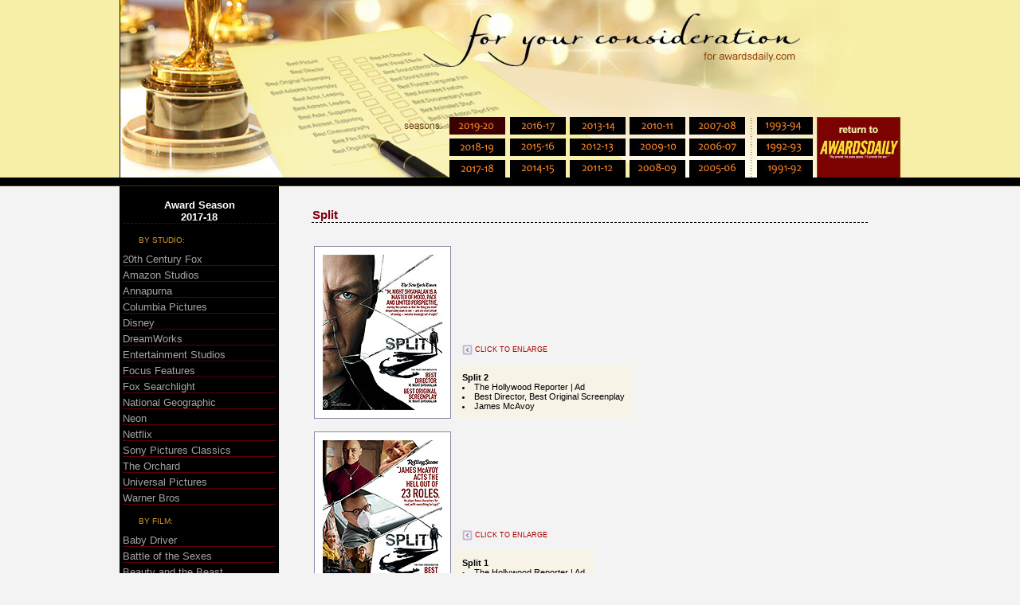

--- FILE ---
content_type: text/html; charset=UTF-8
request_url: https://awardsdaily.com/FYC/gallery/2017-18/film.php?key=Split
body_size: 22530
content:
<html>
<head>
<title>AwardsDaily.com | FYC Gallery | Ads by Film</title>

 
<link href="../style.css" rel="stylesheet" type="text/css">

<script type="text/javascript" src="http://partner.googleadservices.com/gampad/google_service.js">

</script>

<script type="text/javascript">

  GS_googleAddAdSenseService("ca-pub-8961317041212846");

  GS_googleEnableAllServices();

</script>

<script type="text/javascript">

  GA_googleAddSlot("ca-pub-8961317041212846", "skyscraper");

  GA_googleAddSlot("ca-pub-8961317041212846", "video");

</script>

<script type="text/javascript">

  GA_googleFetchAds();

</script>

<!-- END OF TAG FOR head SECTION -->

</head>

<body bgcolor="#f3f3f3" leftmargin="0" topmargin="0" marginwidth="0">

<div align="center">

<table border="0" cellspacing="0" cellpadding="0" width="100%">
		<tr>
		<td bgcolor="#f7efa7" align="center">
			<table border="0" cellspacing="0" cellpadding="0">
				<tr>
					<td><img src="/FYC/gallery/images/top.jpg" style="max-width:980px; width: 100%; height: auto;" border="0" usemap="#top"></td>
				</tr>
			</table><map name="top" id="top">
<area alt="Back to FYC Main Page" coords="377,1,858,85" href="/FYC/gallery" />
<area alt="2005-06" coords="415,147,484,169" href="/FYC/gallery/2019-20" />
<area alt="2005-06" coords="415,174,484,196" href="/FYC/gallery/2018-19" />
<area alt="2005-06" coords="415,201,484,223" href="/FYC/gallery/2017-18" />
<area alt="2005-06" coords="490,147,560,169" href="/FYC/gallery/2016-17" />
<area alt="2005-06" coords="490,174,560,196" href="/FYC/gallery/2015-16" />
<area alt="2005-06" coords="490,201,560,223" href="/FYC/gallery/2014-15" />
<area alt="2005-06" coords="565,147,635,169" href="/FYC/gallery/2013-14" />
<area alt="2005-06" coords="565,174,635,196" href="/FYC/gallery/2012-13" />
<area alt="2005-06" coords="565,201,635,223" href="/FYC/gallery/2011-12" />
<area alt="2005-06" coords="640,147,710,169" href="/FYC/gallery/2010-11" />
<area alt="2006-07" coords="640,174,710,196" href="/FYC/gallery/2009-10" />
<area alt="2007-08" coords="640,201,710,223" href="/FYC/gallery/2008-09" />
<area alt="2008-09" coords="715,147,785,169" href="/FYC/gallery/2007-08" />
<area alt="2009-10" coords="715,174,785,196" href="/FYC/gallery/2006-07" />
<area alt="2010-11" coords="715,201,785,223" href="/FYC/gallery/2005-06" />
<!--<area alt="2011-12" coords="800,147,870,169" href="/FYC/gallery/1993-94" />-->
<!--<area alt="2012-13" coords="800,174,870,196" href="/FYC/gallery/1992-93" />-->
<area alt="2012-13" coords="800,201,870,223" href="/FYC/gallery/1991-92" />
<area alt="Return to AwardsDaily.com" coords="875,147,980,223" href="http://www.awardsdaily.com" />
</map>
</td>
	</tr>
	<tr>
		<td bgcolor="#000000" align="center">
			<table border="0" cellspacing="0" cellpadding="0">
				<tr>
					<td style="padding-top: 5px; padding-bottom: 5px;"><!--<script type="text/javascript">
  GA_googleFillSlot("Leaderboard");
</script>--></td>
				</tr>
			</table>
		</td>
	</tr>
	<tr>
		<td bgcolor="#4d3416"><img src="/FYC/gallery/images/blank.gif" width="1" height="1" border="0"></td>
	</tr>
</table>
<table border="0" cellspacing="0" cellpadding="0">
	<tr>
		<td valign="top" id="sidebg" width="200">
	<br>
	<table border="0" cellspacing="4" cellpadding="0">
		<tr>
			<td id="menuheader"><a href="/FYC/gallery/2017-18/">Award Season<br>2017-18</a></td>
		</tr>
		<tr>
			<td id="menusection"><br>BY STUDIO:<br><img src="/FYC/gallery/images/blank.gif" width="1" height="7" border="0"></td>
		</tr>
		
					<tr>
				<td id="menuitem">
				<a href="/FYC/gallery/2017-18/studio.php?key=20th_Century_Fox">20th Century Fox</a>
				</td>
			</tr>
					<tr>
				<td id="menuitem">
				<a href="/FYC/gallery/2017-18/studio.php?key=Amazon_Studios">Amazon Studios</a>
				</td>
			</tr>
					<tr>
				<td id="menuitem">
				<a href="/FYC/gallery/2017-18/studio.php?key=Annapurna">Annapurna</a>
				</td>
			</tr>
					<tr>
				<td id="menuitem">
				<a href="/FYC/gallery/2017-18/studio.php?key=Columbia_Pictures">Columbia Pictures</a>
				</td>
			</tr>
					<tr>
				<td id="menuitem">
				<a href="/FYC/gallery/2017-18/studio.php?key=Disney">Disney</a>
				</td>
			</tr>
					<tr>
				<td id="menuitem">
				<a href="/FYC/gallery/2017-18/studio.php?key=DreamWorks">DreamWorks</a>
				</td>
			</tr>
					<tr>
				<td id="menuitem">
				<a href="/FYC/gallery/2017-18/studio.php?key=Entertainment_Studios">Entertainment Studios</a>
				</td>
			</tr>
					<tr>
				<td id="menuitem">
				<a href="/FYC/gallery/2017-18/studio.php?key=Focus_Features">Focus Features</a>
				</td>
			</tr>
					<tr>
				<td id="menuitem">
				<a href="/FYC/gallery/2017-18/studio.php?key=Fox_Searchlight">Fox Searchlight</a>
				</td>
			</tr>
					<tr>
				<td id="menuitem">
				<a href="/FYC/gallery/2017-18/studio.php?key=National_Geographic">National Geographic</a>
				</td>
			</tr>
					<tr>
				<td id="menuitem">
				<a href="/FYC/gallery/2017-18/studio.php?key=Neon">Neon</a>
				</td>
			</tr>
					<tr>
				<td id="menuitem">
				<a href="/FYC/gallery/2017-18/studio.php?key=Netflix">Netflix</a>
				</td>
			</tr>
					<tr>
				<td id="menuitem">
				<a href="/FYC/gallery/2017-18/studio.php?key=Sony_Pictures_Classics">Sony Pictures Classics</a>
				</td>
			</tr>
					<tr>
				<td id="menuitem">
				<a href="/FYC/gallery/2017-18/studio.php?key=The_Orchard">The Orchard</a>
				</td>
			</tr>
					<tr>
				<td id="menuitem">
				<a href="/FYC/gallery/2017-18/studio.php?key=Universal_Pictures">Universal Pictures</a>
				</td>
			</tr>
					<tr>
				<td id="menuitem">
				<a href="/FYC/gallery/2017-18/studio.php?key=Warner_Bros">Warner Bros</a>
				</td>
			</tr>
		
				<tr>
			<td id="menusection"><br>BY FILM:<br><img src="/FYC/gallery/images/blank.gif" width="1" height="7" border="0"></td>
		</tr>
					<tr>
				<td id="menuitem">
				<a href="/FYC/gallery/2017-18/film.php?key=Baby_Driver">Baby Driver</a>
				</td>
			</tr>
					<tr>
				<td id="menuitem">
				<a href="/FYC/gallery/2017-18/film.php?key=Battle_of_the_Sexes">Battle of the Sexes</a>
				</td>
			</tr>
					<tr>
				<td id="menuitem">
				<a href="/FYC/gallery/2017-18/film.php?key=Beauty_and_the_Beast">Beauty and the Beast</a>
				</td>
			</tr>
					<tr>
				<td id="menuitem">
				<a href="/FYC/gallery/2017-18/film.php?key=Big_Sick">The&nbsp;Big Sick</a>
				</td>
			</tr>
					<tr>
				<td id="menuitem">
				<a href="/FYC/gallery/2017-18/film.php?key=Blade_Runner_2049">Blade Runner 2049</a>
				</td>
			</tr>
					<tr>
				<td id="menuitem">
				<a href="/FYC/gallery/2017-18/film.php?key=Born_to_Lead:_The_Sal_Aunese_Story">Born to Lead: The Sal Aunese Story</a>
				</td>
			</tr>
					<tr>
				<td id="menuitem">
				<a href="/FYC/gallery/2017-18/film.php?key=Boss_Baby">Boss Baby</a>
				</td>
			</tr>
					<tr>
				<td id="menuitem">
				<a href="/FYC/gallery/2017-18/film.php?key=Breadwinner">The&nbsp;Breadwinner</a>
				</td>
			</tr>
					<tr>
				<td id="menuitem">
				<a href="/FYC/gallery/2017-18/film.php?key=Call_Me_By_Your_Name">Call Me By Your Name</a>
				</td>
			</tr>
					<tr>
				<td id="menuitem">
				<a href="/FYC/gallery/2017-18/film.php?key=Captain_Underpants">Captain Underpants</a>
				</td>
			</tr>
					<tr>
				<td id="menuitem">
				<a href="/FYC/gallery/2017-18/film.php?key=Cars_3">Cars 3</a>
				</td>
			</tr>
					<tr>
				<td id="menuitem">
				<a href="/FYC/gallery/2017-18/film.php?key=Cinderella_the_Cat">Cinderella the Cat</a>
				</td>
			</tr>
					<tr>
				<td id="menuitem">
				<a href="/FYC/gallery/2017-18/film.php?key=City_of_Ghosts">City of Ghosts</a>
				</td>
			</tr>
					<tr>
				<td id="menuitem">
				<a href="/FYC/gallery/2017-18/film.php?key=Coco">Coco</a>
				</td>
			</tr>
					<tr>
				<td id="menuitem">
				<a href="/FYC/gallery/2017-18/film.php?key=Crown_Heights">Crown Heights</a>
				</td>
			</tr>
					<tr>
				<td id="menuitem">
				<a href="/FYC/gallery/2017-18/film.php?key=Darkest_Hour">Darkest Hour</a>
				</td>
			</tr>
					<tr>
				<td id="menuitem">
				<a href="/FYC/gallery/2017-18/film.php?key=Despicable_Me_3">Despicable Me 3</a>
				</td>
			</tr>
					<tr>
				<td id="menuitem">
				<a href="/FYC/gallery/2017-18/film.php?key=Detroit">Detroit</a>
				</td>
			</tr>
					<tr>
				<td id="menuitem">
				<a href="/FYC/gallery/2017-18/film.php?key=Dunkirk">Dunkirk</a>
				</td>
			</tr>
					<tr>
				<td id="menuitem">
				<a href="/FYC/gallery/2017-18/film.php?key=Faces_Places">Faces Places</a>
				</td>
			</tr>
					<tr>
				<td id="menuitem">
				<a href="/FYC/gallery/2017-18/film.php?key=Fantastic_Woman">A&nbsp;Fantastic Woman</a>
				</td>
			</tr>
					<tr>
				<td id="menuitem">
				<a href="/FYC/gallery/2017-18/film.php?key=Fifty_Shades_Darker">Fifty Shades Darker</a>
				</td>
			</tr>
					<tr>
				<td id="menuitem">
				<a href="/FYC/gallery/2017-18/film.php?key=Film_Stars_don__t_die_in_Liverpool">Film Stars don't die in Liverpool</a>
				</td>
			</tr>
					<tr>
				<td id="menuitem">
				<a href="/FYC/gallery/2017-18/film.php?key=Get_Out">Get Out</a>
				</td>
			</tr>
					<tr>
				<td id="menuitem">
				<a href="/FYC/gallery/2017-18/film.php?key=Girls_Trip">Girls Trip</a>
				</td>
			</tr>
					<tr>
				<td id="menuitem">
				<a href="/FYC/gallery/2017-18/film.php?key=Guardians_of_the_Galaxy_Vol._2">Guardians of the Galaxy Vol. 2</a>
				</td>
			</tr>
					<tr>
				<td id="menuitem">
				<a href="/FYC/gallery/2017-18/film.php?key=Hero">The&nbsp;Hero</a>
				</td>
			</tr>
					<tr>
				<td id="menuitem">
				<a href="/FYC/gallery/2017-18/film.php?key=Hostiles">Hostiles</a>
				</td>
			</tr>
					<tr>
				<td id="menuitem">
				<a href="/FYC/gallery/2017-18/film.php?key=Human_Flow">Human Flow</a>
				</td>
			</tr>
					<tr>
				<td id="menuitem">
				<a href="/FYC/gallery/2017-18/film.php?key=I,_Tonya">I, Tonya</a>
				</td>
			</tr>
					<tr>
				<td id="menuitem">
				<a href="/FYC/gallery/2017-18/film.php?key=Icarus">Icarus</a>
				</td>
			</tr>
					<tr>
				<td id="menuitem">
				<a href="/FYC/gallery/2017-18/film.php?key=In_the_Fade">In the Fade</a>
				</td>
			</tr>
					<tr>
				<td id="menuitem">
				<a href="/FYC/gallery/2017-18/film.php?key=Jane">Jane</a>
				</td>
			</tr>
					<tr>
				<td id="menuitem">
				<a href="/FYC/gallery/2017-18/film.php?key=LA_92">LA 92</a>
				</td>
			</tr>
					<tr>
				<td id="menuitem">
				<a href="/FYC/gallery/2017-18/film.php?key=LEGO_Batman_Movie">The&nbsp;LEGO Batman Movie</a>
				</td>
			</tr>
					<tr>
				<td id="menuitem">
				<a href="/FYC/gallery/2017-18/film.php?key=Leisure_Seeker">The&nbsp;Leisure Seeker</a>
				</td>
			</tr>
					<tr>
				<td id="menuitem">
				<a href="/FYC/gallery/2017-18/film.php?key=Long_Strange_Trip">Long Strange Trip</a>
				</td>
			</tr>
					<tr>
				<td id="menuitem">
				<a href="/FYC/gallery/2017-18/film.php?key=Lost_City_of_Z">The&nbsp;Lost City of Z</a>
				</td>
			</tr>
					<tr>
				<td id="menuitem">
				<a href="/FYC/gallery/2017-18/film.php?key=Loving_Vincent">Loving Vincent</a>
				</td>
			</tr>
					<tr>
				<td id="menuitem">
				<a href="/FYC/gallery/2017-18/film.php?key=Mark_Felt">Mark Felt</a>
				</td>
			</tr>
					<tr>
				<td id="menuitem">
				<a href="/FYC/gallery/2017-18/film.php?key=Marshall">Marshall</a>
				</td>
			</tr>
					<tr>
				<td id="menuitem">
				<a href="/FYC/gallery/2017-18/film.php?key=Maudie">Maudie</a>
				</td>
			</tr>
					<tr>
				<td id="menuitem">
				<a href="/FYC/gallery/2017-18/film.php?key=Meyerowitz_Stories">The&nbsp;Meyerowitz Stories</a>
				</td>
			</tr>
					<tr>
				<td id="menuitem">
				<a href="/FYC/gallery/2017-18/film.php?key=Molly__s_Game">Molly's Game</a>
				</td>
			</tr>
					<tr>
				<td id="menuitem">
				<a href="/FYC/gallery/2017-18/film.php?key=Mudbound">Mudbound</a>
				</td>
			</tr>
					<tr>
				<td id="menuitem">
				<a href="/FYC/gallery/2017-18/film.php?key=Norman">Norman</a>
				</td>
			</tr>
					<tr>
				<td id="menuitem">
				<a href="/FYC/gallery/2017-18/film.php?key=Novitiate">Novitiate</a>
				</td>
			</tr>
					<tr>
				<td id="menuitem">
				<a href="/FYC/gallery/2017-18/film.php?key=Phantom_Thread">Phantom Thread</a>
				</td>
			</tr>
					<tr>
				<td id="menuitem">
				<a href="/FYC/gallery/2017-18/film.php?key=Post">The&nbsp;Post</a>
				</td>
			</tr>
					<tr>
				<td id="menuitem">
				<a href="/FYC/gallery/2017-18/film.php?key=Quiet_Passion">A&nbsp;Quiet Passion</a>
				</td>
			</tr>
					<tr>
				<td id="menuitem">
				<a href="/FYC/gallery/2017-18/film.php?key=Shape_of_Water">The&nbsp;Shape of Water</a>
				</td>
			</tr>
					<tr>
				<td id="menuitem">
				<a href="/FYC/gallery/2017-18/film.php?key=Split">Split</a>
				</td>
			</tr>
					<tr>
				<td id="menuitem">
				<a href="/FYC/gallery/2017-18/film.php?key=Star_Wars:_The_Last_Jedi">Star Wars: The Last Jedi</a>
				</td>
			</tr>
					<tr>
				<td id="menuitem">
				<a href="/FYC/gallery/2017-18/film.php?key=Three_Billboards_Outside_Ebbing,_Missouri">Three Billboards Outside Ebbing, Missouri</a>
				</td>
			</tr>
					<tr>
				<td id="menuitem">
				<a href="/FYC/gallery/2017-18/film.php?key=War_for_the_Planet_of_the_Apes">War for the Planet of the Apes</a>
				</td>
			</tr>
					<tr>
				<td id="menuitem">
				<a href="/FYC/gallery/2017-18/film.php?key=Wind_River">Wind River</a>
				</td>
			</tr>
					<tr>
				<td id="menuitem">
				<a href="/FYC/gallery/2017-18/film.php?key=Wonder_Wheel">Wonder Wheel</a>
				</td>
			</tr>
					<tr>
				<td id="menuitem">
				<a href="/FYC/gallery/2017-18/film.php?key=Wonder_Woman">Wonder Woman</a>
				</td>
			</tr>
					<tr>
				<td id="menuitem">
				<a href="/FYC/gallery/2017-18/film.php?key=Wonderstruck">Wonderstruck</a>
				</td>
			</tr>
				
		<tr>
			<td id="menusection">Foreign Language:</td>
		</tr>
					<tr>
				<td id="menuitem">
				<a href="/FYC/gallery/2017-18/film.php?key=Fantastic_Woman">A&nbsp;Fantastic Woman</a>
				</td>
			</tr>
				<tr>
			<td id="menusection"><br>BY CATEGORY:<br><img src="/FYC/gallery/images/blank.gif" width="1" height="7" border="0"></td>
		</tr>
					<tr>
				<td id="menuitem">
				<a href="/FYC/gallery/2017-18/category.php?key="></a>
				</td>
			</tr>
					<tr>
				<td id="menuitem">
				<a href="/FYC/gallery/2017-18/category.php?key=Best_Actor">Best Actor</a>
				</td>
			</tr>
					<tr>
				<td id="menuitem">
				<a href="/FYC/gallery/2017-18/category.php?key=Best_Actress">Best Actress</a>
				</td>
			</tr>
					<tr>
				<td id="menuitem">
				<a href="/FYC/gallery/2017-18/category.php?key=Best_Adapted_Screenplay">Best Adapted Screenplay</a>
				</td>
			</tr>
					<tr>
				<td id="menuitem">
				<a href="/FYC/gallery/2017-18/category.php?key=Best_Animated_Feature">Best Animated Feature</a>
				</td>
			</tr>
					<tr>
				<td id="menuitem">
				<a href="/FYC/gallery/2017-18/category.php?key=Best_Documentary">Best Documentary</a>
				</td>
			</tr>
					<tr>
				<td id="menuitem">
				<a href="/FYC/gallery/2017-18/category.php?key=Best_Ensemble">Best Ensemble</a>
				</td>
			</tr>
					<tr>
				<td id="menuitem">
				<a href="/FYC/gallery/2017-18/category.php?key=Best_Original_Screenplay">Best Original Screenplay</a>
				</td>
			</tr>
					<tr>
				<td id="menuitem">
				<a href="/FYC/gallery/2017-18/category.php?key=Best_Original_Screeplay">Best Original Screeplay</a>
				</td>
			</tr>
					<tr>
				<td id="menuitem">
				<a href="/FYC/gallery/2017-18/category.php?key=Best_Original_Song">Best Original Song</a>
				</td>
			</tr>
					<tr>
				<td id="menuitem">
				<a href="/FYC/gallery/2017-18/category.php?key=Best_Picture">Best Picture</a>
				</td>
			</tr>
					<tr>
				<td id="menuitem">
				<a href="/FYC/gallery/2017-18/category.php?key=Best_Supporting_Actor">Best Supporting Actor</a>
				</td>
			</tr>
					<tr>
				<td id="menuitem">
				<a href="/FYC/gallery/2017-18/category.php?key=Best_Supporting_Actress">Best Supporting Actress</a>
				</td>
			</tr>
					<tr>
				<td id="menuitem">
				<a href="/FYC/gallery/2017-18/category.php?key=Best_Visual_Apes">Best Visual Apes</a>
				</td>
			</tr>
					<tr>
				<td id="menuitem">
				<a href="/FYC/gallery/2017-18/category.php?key=Best_Visual_Effects">Best Visual Effects</a>
				</td>
			</tr>
					<tr>
				<td id="menuitem">
				<a href="/FYC/gallery/2017-18/category.php?key=General">General</a>
				</td>
			</tr>
					<tr>
				<td id="menuitem">
				<a href="/FYC/gallery/2017-18/category.php?key=Listing">Listing</a>
				</td>
			</tr>
				<tr>
			<td id="menusection"><br>BY KEYWORD:<br><img src="/FYC/gallery/images/blank.gif" width="1" height="7" border="0"></td>
		</tr>
		<tr>
			<td id="menusearch">
				<form method="post" action="/FYC/gallery/2017-18/search.php">
				Eg. name of actor<br>
					<input type="text" name="key" id="searchfield" size="25">
					<input type="submit" id="searchsubmit" value="GO">
				</form>
			</td>
		</tr>
		<!--<tr>
			<td id="menusection"><br>BY PUBLICATION:<br><img src="/FYC/gallery/images/blank.gif" width="1" height="7" border="0"></td>
		</tr>
				<tr>
			<td id="menuitem">
			<a href="///publication.php?key="></a>
			</td>
		</tr>				
		-->
	</table>
	<br><br>
	<table border="0" width="96%">
		<tr>
			<td align="center">
<!--<script type="text/javascript">
  GA_googleFillSlot("skyscraper");
</script>-->
			</td>
		</tr>
	</table>
	<br>
	<img src="/FYC/gallery/images/blank.gif" width="200" height="1" border="0">
</td>

		<td valign="top" id="contentbg" width="780">
		
<br><br>
<center>
<table border="0" width="90%">
	<tr>
		<td id="contentheader"> Split</td>
	</tr>
	<tr>
		<td>
		<br><br>
			<table border="0" cellspacing="0" cellpadding="0">
		<tr><td><table border='0' cellpadding='10'><tr><td id='photoborder' valign='bottom'><a href='/FYC/gallery/2017-18/photo.php?id=3885'><img src='https://www.awardsdaily.com/FYC/2017/split2_th.jpg' border='0' width='150' height='195'></a></td></tr></table></td>						<td valign="bottom">
							<table border="0" cellpadding="10">
								<tr>
									<td>
										<table border="0" cellspacing="0" cellpadding="0">
											<tr>
												<td><img src="/FYC/gallery/images/arrow.gif" width="13" height="13" border="0"></td>
												<td id='enlarge'><a href='/FYC/gallery/2017-18/photo.php?id=3885'>&nbsp;CLICK TO ENLARGE</a></td>											</tr>
										</table>
									</td>
								</tr>
								<tr>
									<td id="caption" bgcolor="F7F3E7">
									<b>Split 2</b>
									<li> The Hollywood Reporter | Ad<li> Best Director, Best Original Screenplay<li> James McAvoy									</td>
								</tr>
							</table>
						</td>
					</tr>
					<tr>
						<td><br></td>
					</tr>
			<tr><td><table border='0' cellpadding='10'><tr><td id='photoborder' valign='bottom'><a href='/FYC/gallery/2017-18/photo.php?id=3857'><img src='https://www.awardsdaily.com/FYC/2017/split1_th.jpg' border='0' width='150' height='195'></a></td></tr></table></td>						<td valign="bottom">
							<table border="0" cellpadding="10">
								<tr>
									<td>
										<table border="0" cellspacing="0" cellpadding="0">
											<tr>
												<td><img src="/FYC/gallery/images/arrow.gif" width="13" height="13" border="0"></td>
												<td id='enlarge'><a href='/FYC/gallery/2017-18/photo.php?id=3857'>&nbsp;CLICK TO ENLARGE</a></td>											</tr>
										</table>
									</td>
								</tr>
								<tr>
									<td id="caption" bgcolor="F7F3E7">
									<b>Split 1</b>
									<li> The Hollywood Reporter | Ad<li> Best Actor<li> James McAvoy									</td>
								</tr>
							</table>
						</td>
					</tr>
					<tr>
						<td><br></td>
					</tr>
						</table>
		</td>
	</tr>
</table>
</center>
		<br><br>
<center>
<table border="0" width="90%">
	<tr>
		<td>
		<hr size="1" color="#F8F5ED">
<!--<script type="text/javascript">
  GA_googleFillSlot("video");
</script>-->
		</td>
	</tr>
</table>
		</td>
	</tr>
</table>
</div>
<table width="100%" border="0" cellspacing="0" cellpadding="0">
	<tr>
		<td colspan="2" bgcolor="#262626"><br></td>
	</tr>
</table>


</body>
</html>
